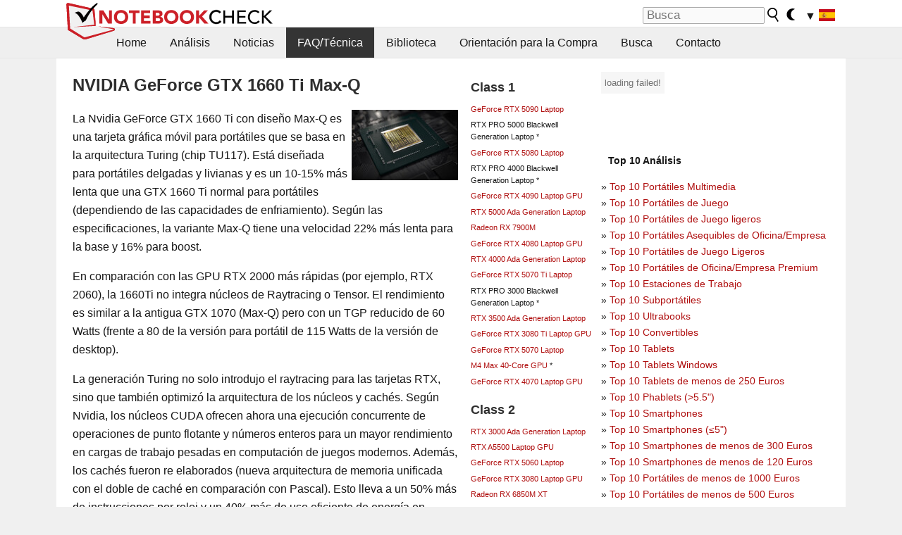

--- FILE ---
content_type: application/javascript; charset=utf-8
request_url: https://fundingchoicesmessages.google.com/f/AGSKWxUcrrfAf4sdDM-a4-TDWY8oMI29QMK350_s13my6wryAW1GlWxOIkASP5Qm_XowSjMBnSW2oJnoTRFtAKWs5BaKbH9yn4hedm97U7INaIXNEGkjqmOoAKQnbS_3MVkPIuTcJ3Txxg==?fccs=W251bGwsbnVsbCxudWxsLG51bGwsbnVsbCxudWxsLFsxNzY4NzkzMDExLDgzNTAwMDAwMF0sbnVsbCxudWxsLG51bGwsW251bGwsWzcsNl0sbnVsbCxudWxsLG51bGwsbnVsbCxudWxsLG51bGwsbnVsbCxudWxsLG51bGwsMV0sImh0dHBzOi8vd3d3Lm5vdGVib29rY2hlY2sub3JnL05WSURJQS1HZUZvcmNlLUdUWC0xNjYwLVRpLU1heC1RLjQ1MjQwNS4wLmh0bWwiLG51bGwsW1s4LCJNOWxrelVhWkRzZyJdLFs5LCJlbi1VUyJdLFsxNiwiWzEsMSwxXSJdLFsxOSwiMiJdLFsxNywiWzBdIl0sWzI0LCIiXSxbMjksImZhbHNlIl1dXQ
body_size: 121
content:
if (typeof __googlefc.fcKernelManager.run === 'function') {"use strict";this.default_ContributorServingResponseClientJs=this.default_ContributorServingResponseClientJs||{};(function(_){var window=this;
try{
var np=function(a){this.A=_.t(a)};_.u(np,_.J);var op=function(a){this.A=_.t(a)};_.u(op,_.J);op.prototype.getWhitelistStatus=function(){return _.F(this,2)};var pp=function(a){this.A=_.t(a)};_.u(pp,_.J);var qp=_.Zc(pp),rp=function(a,b,c){this.B=a;this.j=_.A(b,np,1);this.l=_.A(b,_.Nk,3);this.F=_.A(b,op,4);a=this.B.location.hostname;this.D=_.Dg(this.j,2)&&_.O(this.j,2)!==""?_.O(this.j,2):a;a=new _.Og(_.Ok(this.l));this.C=new _.bh(_.q.document,this.D,a);this.console=null;this.o=new _.jp(this.B,c,a)};
rp.prototype.run=function(){if(_.O(this.j,3)){var a=this.C,b=_.O(this.j,3),c=_.dh(a),d=new _.Ug;b=_.fg(d,1,b);c=_.C(c,1,b);_.hh(a,c)}else _.eh(this.C,"FCNEC");_.lp(this.o,_.A(this.l,_.Ae,1),this.l.getDefaultConsentRevocationText(),this.l.getDefaultConsentRevocationCloseText(),this.l.getDefaultConsentRevocationAttestationText(),this.D);_.mp(this.o,_.F(this.F,1),this.F.getWhitelistStatus());var e;a=(e=this.B.googlefc)==null?void 0:e.__executeManualDeployment;a!==void 0&&typeof a==="function"&&_.Qo(this.o.G,
"manualDeploymentApi")};var sp=function(){};sp.prototype.run=function(a,b,c){var d;return _.v(function(e){d=qp(b);(new rp(a,d,c)).run();return e.return({})})};_.Rk(7,new sp);
}catch(e){_._DumpException(e)}
}).call(this,this.default_ContributorServingResponseClientJs);
// Google Inc.

//# sourceURL=/_/mss/boq-content-ads-contributor/_/js/k=boq-content-ads-contributor.ContributorServingResponseClientJs.en_US.M9lkzUaZDsg.es5.O/d=1/exm=ad_blocking_detection_executable,kernel_loader,loader_js_executable/ed=1/rs=AJlcJMzanTQvnnVdXXtZinnKRQ21NfsPog/m=cookie_refresh_executable
__googlefc.fcKernelManager.run('\x5b\x5b\x5b7,\x22\x5b\x5bnull,\\\x22notebookcheck.org\\\x22,\\\x22AKsRol8xBP8hD9JrtlWCI6hppmFz3xkqGWKqcz0fq9RivQ3IRexMp5_ZcTESDst2_gZObOBsQJXiRgGWRPzea7Jijm4FMZR82shQStXBIu0cbx66c6jI0627y7MoYrqjVUZizpK8ou9qb1RHF7bkQgctyh520onvbg\\\\u003d\\\\u003d\\\x22\x5d,null,\x5b\x5bnull,null,null,\\\x22https:\/\/fundingchoicesmessages.google.com\/f\/AGSKWxVwyUlhW9i1N7CDRr_fTRYu91gPuSit0lu7RX4VY_N0bjh_G7-6JkdHCLP7-Vi_gnNOUTOjGZpKdnR-BzlOB56ExIW5663WDt_eX7wOYXa0OFpWbcewzImrHe6KQp4MmSgk57J-tg\\\\u003d\\\\u003d\\\x22\x5d,null,null,\x5bnull,null,null,\\\x22https:\/\/fundingchoicesmessages.google.com\/el\/AGSKWxWa4uJQDI2wl-S7XBSM4OhS82joPSNvBUKj6dRcrkqwjVFXvu9qV-8kGlBYwXRmTPPwFc-s2sYtFRI3Z8Qw8VVAGUHY0alIIZUvNwJvEOjt_ol3FleVKSuGplO5hMOJmEcAa3L6wA\\\\u003d\\\\u003d\\\x22\x5d,null,\x5bnull,\x5b7,6\x5d,null,null,null,null,null,null,null,null,null,1\x5d\x5d,\x5b3,1\x5d\x5d\x22\x5d\x5d,\x5bnull,null,null,\x22https:\/\/fundingchoicesmessages.google.com\/f\/AGSKWxXZMzcIbHaSKGaYSZ0ARt34_bkLacJVcJvIZM0CFGfE8ZCWNoFvAgyiwi7iHE9U-LdOxWNuP8gxxUaGkEtWxwdXOfhoLjlTmC82JS5rY9H-rl2RcZLnkLYinF08MWCjPHM_F5wEMA\\u003d\\u003d\x22\x5d\x5d');}

--- FILE ---
content_type: application/javascript; charset=utf-8
request_url: https://fundingchoicesmessages.google.com/f/AGSKWxWyvogF73eWsaROBxkwIcXzKWHA08j25aWgZmS8f9u233yypoO-3G3DnWsPi2D78YruaTSPoP2S1-tlB7m3dfdxmAsKnKsk6yBnZfhXWkF--du7FpDcEBG7rYcs_4CAPg38hGKoLqdbHSG4O4MFJNnZUaVs1-Is6Cy5yE8rWuV-QYf8Sac0-KJK5mxf/_/ad-bckg./u?pub=/addefend.vidtudu.com-online-advert.
body_size: -1289
content:
window['d8d0d2bc-fcb7-4b5f-a0ff-0cae00254edf'] = true;